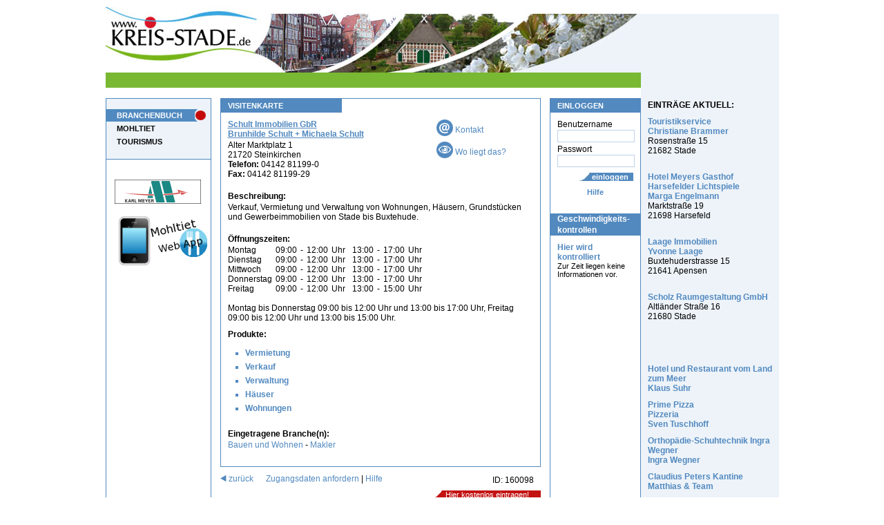

--- FILE ---
content_type: text/html;charset=windows-1252
request_url: https://luehe.kreis-stade.de/default.cfm?id_adresse=160098
body_size: 20728
content:


 

               
               

							 










 
   
   
   
   













 

 


 




<!DOCTYPE HTML PUBLIC "-//W3C//DTD HTML 4.01 Transitional//EN" "http://www.w3.org/TR/html4/loose.dtd">










          
    


































































 





  
  
  
  








 
 




  





    
    			
  



  




 
 
 
 













 
 
   
 
 
 
 
 
 
 
  
  
  
 
 
 
 
  
   
    
    
   
    
    
   
    
    
   
    
    
   
    
    
   
  
  
 
 
 

 

  



























<html>
<head>






  <title>Schult Immobilien GbR  Brunhilde Schult + Michaela Schult - Steinkirchen, Makler, Vermietung, Verkauf</title>
  <meta name="description" content="Verkauf, Vermietung und Verwaltung von Wohnungen, Häusern, Grundstücken und Gewerbeimmobilien von Stade bis Buxtehude. - Schult Immobilien GbR  Brunhilde Schult + Michaela Schult - Steinkirchen, Makler, Vermietung, Verkauf">
  <meta name="keywords" content="Bauen und Wohnen, Makler, Vermietung, Verkauf, Verwaltung, Häuser, Wohnungen">




  <meta name="date" content="2026-01-18">
  <meta name="Robots" content="index, follow">











<meta name="google-site-verification" content="bTgr1Ix_wV02PwjAIkupTGccshWLE7CchvQ11f27tlo" />
<meta name="msvalidate.01" content="9552699969A7706891DA4A571E36B9E2" />
<link rel="stylesheet" href="v2/css/style_ns4.css" type="text/css">
<meta http-equiv="Content-Type" content="text/html; windows-1252">
<meta name="author" content="Wizard Computersysteme GmbH">
<meta name="publisher" content="www.wizard.de">
<meta name="copyright" content="(C) 2005 www.wizard.de">
<meta name="language" content="de">

<meta property="fb:admins" content="100001715903012" /> 
<meta property="fb:admins" content="100002379104730" />






<style type="text/css">
@import url("https://www.kreis-stade.de/v2/css/start.css");
</style>


  


 

<script type="text/javascript" src="/hs/highslide-full.packed.js"></script>
  <link rel="stylesheet" type="text/css" href="/hs/css/highslide.css" />
  <script type="text/javascript">
    hs.graphicsDir = '/hs/graphics/';
    hs.align = 'center';
    hs.transitions = ['expand', 'crossfade'];
    hs.fadeInOut = true;
    hs.dimmingOpacity = 0.8;
    hs.outlineType = null;
    hs.captionEval = 'this.thumb.alt';
    hs.marginBottom = 105; // make room for the thumbstrip and the controls
    hs.numberPosition = 'caption';
    hs.wrapperClassName = 'dark borderless floating-caption';
    hs.showCredits = false;
    hs.lang = {
      number: 'Bild %1 von %2',
      closeText: 'Schließen',
      closeTitle: 'Schließen (Esc)',
      nextText: 'Nächstes',
      nextTitle: 'Nächstes (Pfeiltaste rechts)',
      previousText: 'Vorheriges',
      previousTitle: 'Vorheriges (Pfeiltaste links)',
      playText: 'Abspielen',
      playTitle: 'Slideshow abspielen (Leertaste)',
      fullExpandTitle: 'Zur Originalgröße erweitern',
      restoreTitle: 'Klick um das Bild zu schließen, klick und ziehe um zu verschieben. Benutze Pfeiltasten für vor und zurück.'
    }
    hs.registerOverlay({
      html: '<div class="closebutton" onclick="return hs.close(this)" title="Close"></div>',
      position: 'top right',
      fade: 2 // fading the semi-transparent overlay looks bad in IE
    });
    // Add the slideshow providing the controlbar and the thumbstrip
      hs.addSlideshow({
      //slideshowGroup: 'group1',
      interval: 5000,
      repeat: false,
      useControls: true,
      overlayOptions: {
      className: 'text-controls',
      position: 'bottom center',
      relativeTo: 'viewport',
      offsetY: -60
    },
    thumbstrip: {
      position: 'bottom center',
      mode: 'horizontal',
      relativeTo: 'viewport'
    }
    }); 
  </script>
	



<script type="text/javascript" src="scripts.js"></script> 

<script src="/v2/js/jquery_1_2_6_pack.js" type="text/javascript"></script>

<script src="/v2/js/jquery_dimensions_pack.js" type="text/javascript"></script>

<script type="text/javascript">
    $(window).load(function() { 
      $("div.bildbox").each(function() { 
         var width = $(this).find("img").width() + 15;
         if(width>=15)$(this).css("width",width);
       });
     });
 </script>

 
 <script type="text/javascript">
  var _gaq = _gaq || [];
  _gaq.push(['_setAccount', 'UA-28920283-1']);
  _gaq.push(['_trackPageview']);
  _gaq.push(['_trackPageLoadTime']);
  _gaq.push(['_anonymizeIp']);

  (function() {
    var ga = document.createElement('script'); ga.type = 'text/javascript'; ga.async = true;
    ga.src = ('https:' == document.location.protocol ? 'https://ssl' : 'http://www') + '.google-analytics.com/ga.js';
    var s = document.getElementsByTagName('script')[0]; s.parentNode.insertBefore(ga, s);
  })();
</script>


 
</head>



  <body>

<div id="page">
  
  <div class="hp_breite">
     
    
<div class="platzhalter_hellblau"></div>
  
    <a href="https://www.kreis-stade.de"><img src="/v2/images/head.jpg" alt="Kreis-Stade - Schult Immobilien GbR  Brunhilde Schult + Michaela Schult - Steinkirchen, Makler, Vermietung, Verkauf" title="Kreis-Stade - Schult Immobilien GbR  Brunhilde Schult + Michaela Schult - Steinkirchen, Makler, Vermietung, Verkauf"></a>
  
  

<div id="ini">
  <p class="text">
    &nbsp;
   
  </p> 
</div>


      
      <div id="links">
        




<ul id="navi">
 
  <li>
   
    
    
	 <a href="/default.cfm?mid=23784" class="aktiv">BRANCHENBUCH</a>
	 
   
  </li>
 
  <li>
   
    
    
	 <a href="/default.cfm?mid=23653">MOHLTIET</a>
	 
   
  </li>
 
  <li>
   
    
    
	 <a href="/default.cfm?mid=26179">TOURISMUS</a>
	 
   
  </li>
 
</ul>











<div id="banner">
 
  &nbsp;<a href="/Banner_Umleitung.cfm?ID=1100" target="_blank"><img border="0" src="https://www.kreis-stade.de/images/banner/karlmeyer_ks_ani2.gif" alt="Karl Meyer" width="125" height="35"></a><a href="http://www.karl-meyer.de" target="_blank" class="suma">http://www.karl-meyer.de</a>&nbsp;
    
  
  
  
  

	
  

    <a href="/mobile/default.cfm"><img src="/mobile/img/app2.png"></a>

	
</div>

      </div>
      
      
      
      <div id="rechts">
        




<div class="h1bg"><p class="h1">EINLOGGEN</p></div>
  <form action="https://www.kreis-stade.de/default.cfm" method="post" class="inhalt">
  <input type="Hidden" name="Loginbereich" value="true">
  <input type="hidden" name="mode" value="">
  Benutzername
  <input type="text" name="benutzername" value="" class="eingabe" style="width:110px;">
  Passwort
  <input type="Password" name="Benutzerpasswort" value="" class="eingabe" style="width:110px;">
  <div class="align_rechts"><input type="submit" name="post_btn_login" value="einloggen" class="buttonblau" style="width:80px;padding-left: 13px;"></div>
  <div class="align_center"><span class="txt_blau">
   <a href="/default.cfm?mid=23820">Hilfe</a> 

  </span></div>
</form>
    
  




<div class="h1bg"><p class="h2">Geschwindigkeits- kontrollen</p></div>
<div class="inhalt">
  <p>
   <a href="/default.cfm?mid=23567"><b>Hier wird kontrolliert <br/></b>
   <span style="color:#000; font-size:11px; font-weight:normal">Zur Zeit liegen keine Informationen vor.</span></a>
  </p>
</div>




      </div>
      
                    
      
      <div id="mitte">
       
        
		  
		  
            









 

<script type="text/javascript" src="/hs/highslide-full.packed.js"></script>
  <link rel="stylesheet" type="text/css" href="/hs/css/highslide.css" />
  <script type="text/javascript">
    hs.graphicsDir = '/hs/graphics/';
    hs.align = 'center';
    hs.transitions = ['expand', 'crossfade'];
    hs.fadeInOut = true;
    hs.dimmingOpacity = 0.8;
    hs.outlineType = null;
    hs.captionEval = 'this.thumb.alt';
    hs.marginBottom = 105; // make room for the thumbstrip and the controls
    hs.numberPosition = 'caption';
    hs.wrapperClassName = 'dark borderless floating-caption';
    hs.showCredits = false;
    hs.lang = {
      number: 'Bild %1 von %2',
      closeText: 'Schließen',
      closeTitle: 'Schließen (Esc)',
      nextText: 'Nächstes',
      nextTitle: 'Nächstes (Pfeiltaste rechts)',
      previousText: 'Vorheriges',
      previousTitle: 'Vorheriges (Pfeiltaste links)',
      playText: 'Abspielen',
      playTitle: 'Slideshow abspielen (Leertaste)',
      fullExpandTitle: 'Zur Originalgröße erweitern',
      restoreTitle: 'Klick um das Bild zu schließen, klick und ziehe um zu verschieben. Benutze Pfeiltasten für vor und zurück.'
    }
    hs.registerOverlay({
      html: '<div class="closebutton" onclick="return hs.close(this)" title="Close"></div>',
      position: 'top right',
      fade: 2 // fading the semi-transparent overlay looks bad in IE
    });
    // Add the slideshow providing the controlbar and the thumbstrip
      hs.addSlideshow({
      //slideshowGroup: 'group1',
      interval: 5000,
      repeat: false,
      useControls: true,
      overlayOptions: {
      className: 'text-controls',
      position: 'bottom center',
      relativeTo: 'viewport',
      offsetY: -60
    },
    thumbstrip: {
      position: 'bottom center',
      mode: 'horizontal',
      relativeTo: 'viewport'
    }
    }); 
  </script>











  
  
  
  
  
    

    
  
    
     
 
    <div class="rahmen1">
      <div class="h1bg"><h1>VISITENKARTE</h1></div>
        <div class="inhalt" style="overflow:hidden">
        
        

          
          <div style="width:140px;float:right;">
           
               
           
          
          
          
                           
          
            <a href="/default.cfm?email_id=160098"><img src="../v2/images/visitenkarte/eMail.jpg" class="textcenter" alt="Kontakt">&nbsp;Kontakt</a><br>
          
          
              
          
	        
	          <a href="/default.cfm?id_adresse=160098&amp;map=1"><img src="../v2/images/visitenkarte/Wo.jpg" class="textcenter" alt="Wo liegt das?">&nbsp;Wo liegt das?</a><br>
	        
					


          
          </div>
  
          
          <div style="width:270px;">
            
		          <a href="



  



http://www.schult-immob.de" target="_blank" class="suma">http://www.schult-immob.de</a>
        		  
        		  
		            <h2><a href="http://www.kreis-stade.de/HPLink_Umleitung.cfm?ID=160098" target="_blank" class="vk_HP_links">
                
                Schult Immobilien GbR
                
                <br>Brunhilde Schult + Michaela Schult
                </a></h2>
              
            
              <p class="vk_text">
              Alter Marktplatz 1<br>       
              21720  
              
                
                
                  Steinkirchen
                
              
              <br />
              
                <b>Telefon:</b> 
                04142 81199-0<br>
                
              
              <b>Fax:</b> 04142 81199-29<br>
              
                  
              </p>            
            </div>
						
						
	 
  	 
  	 
  	 
       <br style="clear:both;">

          
  								
  		 
  		 
  		 
        
       
         <p class="vk_h1">Beschreibung:</p>
         <p class="vk_text">Verkauf, Vermietung und Verwaltung von Wohnungen, Häusern, Grundstücken und Gewerbeimmobilien von Stade bis Buxtehude.</p>
         
       
       
       <br>
       
       

       
        
       
  	   <p class="vk_h1">Öffnungszeiten:</p>
  	 
  	 
  	 
  	   <table border="0" cellpadding="0" cellspacing="0">
           
             <tr>
               <td style="padding-right:5px;">
                 
                   Montag               
                 
               </td>
               
                 <td style="padding-right:5px;">09:00</td>
                 <td style="padding-right:5px;">-</td>
                 <td style="padding-right:5px;">12:00</td>
                 <td style="padding-right:10px;">Uhr</td>
  			 
               
                 <td style="padding-right:5px;">13:00</td>
                 <td style="padding-right:5px;">-</td>
                 <td style="padding-right:5px;">17:00</td>
                 <td style="padding-right:5px;">Uhr</td>
  			 
             </tr>
  	     
             <tr>
               <td style="padding-right:5px;">
                 
                   Dienstag
                 
               </td>
               
                 <td style="padding-right:5px;">09:00</td>
                 <td style="padding-right:5px;">-</td>
                 <td style="padding-right:5px;">12:00</td>
                 <td style="padding-right:10px;">Uhr</td>
  			 
               
                 <td style="padding-right:5px;">13:00</td>
                 <td style="padding-right:5px;">-</td>
                 <td style="padding-right:5px;">17:00</td>
                 <td style="padding-right:5px;">Uhr</td>
  			 
             </tr>
  	     
             <tr>
               <td style="padding-right:5px;">
                 
                   Mittwoch
                 
               </td>
               
                 <td style="padding-right:5px;">09:00</td>
                 <td style="padding-right:5px;">-</td>
                 <td style="padding-right:5px;">12:00</td>
                 <td style="padding-right:10px;">Uhr</td>
  			 
               
                 <td style="padding-right:5px;">13:00</td>
                 <td style="padding-right:5px;">-</td>
                 <td style="padding-right:5px;">17:00</td>
                 <td style="padding-right:5px;">Uhr</td>
  			 
             </tr>
  	     
             <tr>
               <td style="padding-right:5px;">
                 
                   Donnerstag
                 
               </td>
               
                 <td style="padding-right:5px;">09:00</td>
                 <td style="padding-right:5px;">-</td>
                 <td style="padding-right:5px;">12:00</td>
                 <td style="padding-right:10px;">Uhr</td>
  			 
               
                 <td style="padding-right:5px;">13:00</td>
                 <td style="padding-right:5px;">-</td>
                 <td style="padding-right:5px;">17:00</td>
                 <td style="padding-right:5px;">Uhr</td>
  			 
             </tr>
  	     
             <tr>
               <td style="padding-right:5px;">
                 
                   Freitag
                 
               </td>
               
                 <td style="padding-right:5px;">09:00</td>
                 <td style="padding-right:5px;">-</td>
                 <td style="padding-right:5px;">12:00</td>
                 <td style="padding-right:10px;">Uhr</td>
  			 
               
                 <td style="padding-right:5px;">13:00</td>
                 <td style="padding-right:5px;">-</td>
                 <td style="padding-right:5px;">15:00</td>
                 <td style="padding-right:5px;">Uhr</td>
  			 
             </tr>
  	     
         </table>
  	 
  	 
  	 <br>
       
  	 
       <table border="0" cellpadding="0" cellspacing="0">
         <tr>
           <td>Montag bis Donnerstag 09:00 bis 12:00 Uhr und 13:00 bis 17:00 Uhr, Freitag 09:00 bis 12:00 Uhr und 13:00 bis 15:00 Uhr.</td>
         </tr>
       </table>
       
       
           
         
     </div>
     <div style="clear:both;"></div>
  
  

  

  
    
    
    <div class="inhalt">
    <h2>Produkte:</h2>
    
      <ul>
      
        <li><a href="/default.cfm?Produkte=13106">Vermietung</a></li>  
      
        <li><a href="/default.cfm?Produkte=13107">Verkauf</a></li>  
      
        <li><a href="/default.cfm?Produkte=13108">Verwaltung</a></li>  
      
        <li><a href="/default.cfm?Produkte=13109">Häuser</a></li>  
      
        <li><a href="/default.cfm?Produkte=13110">Wohnungen</a></li>  
      
      </ul>    
      
   
    </div>
  

  
  


    
      <div class="inhalt">
        
        
          <p class="vk_h1">Eingetragene Branche(n):</p>
             
        
  	    
  		<a href="/default.cfm?bereich=2">Bauen und Wohnen</a> - 
  		<a href="/default.cfm?bereich=2&amp;branche=3012">Makler</a>
    		<br>
        
        
        
        
    	</div>
    
    
  	
  							
                  <br>
                  
  			
  
  
  
</div>

 <div class="inhalt">
    <p class="vk_text" style="float:right; width:auto;">ID: 160098</p>   
  </div>
















  

<p>
  <a href="javascript:history.back();"><img src="v2/images/visitenkarte/pfeil.jpg" alt="zur&uuml;ck">&nbsp;zur&uuml;ck</a>
  &nbsp;&nbsp;&nbsp;&nbsp;
  <a href="http://luehe.kreis-stade.de/default.cfm?id_adresse=160098&amp;PW_anfordern=true">Zugangsdaten anfordern</a> |
  <a href="/default.cfm?mid=23820">Hilfe</a>
</p>
       
<div align="right"><a href="http://luehe.kreis-stade.de/default.cfm?loginbereich=true&amp;Step=1&amp;mode="><span class="rotbtn_160">&nbsp;&nbsp;Hier kostenlos eintragen!</span></a></div>

<p class="vk_text_klein">
  Die Daten sind ausschliesslich zur Anzeige unter www.kreis-stade.de vorgesehen.<br>
  Manuelle oder automatisierte Übertragung auf andere Datenträger sind nicht zulässig<br>
  und werden von uns rechtlich verfolgt. 
</p>



  





   
  
 
 
 
 
 
 
 
 

  
  



  
   
  
  
 







 










		  
        
         
      </div>
 
	
	<div id="VK_Rechts"> 

		


		
	




    
		<div class="inhalt" style="background-color: #EDF3F9; padding:10px; margin:0;">
<b>EINTRÄGE AKTUELL:</b>



   <p>
	<a href="/default.cfm?id_adresse=160984">
	 Touristikservice<br>
     
     Christiane Brammer<br>
	</a>
    Rosenstraße 15<br>
    21682  Stade<br>

    
	<br>
   </p>
  		

   <p>
	<a href="/default.cfm?id_adresse=24590">
	 Hotel Meyers Gasthof<br>
     Harsefelder Lichtspiele<br>
     Marga Engelmann<br>
	</a>
    Marktstraße 19<br>
    21698  Harsefeld<br>

    
	<br>
   </p>
  		

   <p>
	<a href="/default.cfm?id_adresse=164720">
	 Laage Immobilien<br>
     
     Yvonne Laage<br>
	</a>
    Buxtehuderstrasse 15<br>
    21641  Apensen<br>

    
	<br>
   </p>
  		

   <p>
	<a href="/default.cfm?id_adresse=163216">
	 Scholz Raumgestaltung GmbH<br>
     
     
	</a>
    Altländer Straße 16<br>
    21680  Stade<br>

    
	<br>
   </p>
  		


<br><br>


  <p>
   <a href="/default.cfm?id_adresse=168557">
    Hotel und Restaurant vom Land zum Meer
    
    <br>Klaus Suhr
   </a>
  </p>
  			

  <p>
   <a href="/default.cfm?id_adresse=168626">
    Prime Pizza
    <br>Pizzeria
    <br>Sven Tuschhoff
   </a>
  </p>
  			

  <p>
   <a href="/default.cfm?id_adresse=168528">
    Orthopädie-Schuhtechnik Ingra Wegner
    
    <br>Ingra Wegner
   </a>
  </p>
  			

  <p>
   <a href="/default.cfm?id_adresse=168515">
    Claudius Peters Kantine
    
    <br>Matthias & Team
   </a>
  </p>
  			

  <p>
   <a href="/default.cfm?id_adresse=100666">
    KUNSTHANDBUCH für die Landkreise Stade / Cuxhaven
    <br>Atelier Christa Donatius & Michael Jalowczarz
    <br>Malerin - Illustratorin - Bildhauer - Designer - Kunsttherapeut
   </a>
  </p>
  			

  <p>
   <a href="/default.cfm?id_adresse=152463">
    Altentherapeutin 
    <br>Brunhilde Braune-Oestmann
    
   </a>
  </p>
  			

</div>



  
  
 
 
 
 
 
 
 
 

  
  



  
   
  
  
 

		
		
</div>
	                                
  </div>

  
        
<div id="footer">
  




	

<div class="inhalt">
 
  <a href="http://luehe.kreis-stade.de/default.cfm?mid=23819">IMPRESSUM</a> | 
 
  <a href="http://luehe.kreis-stade.de/default.cfm?mid=24192">AGB</a> | 
 
  <a href="http://luehe.kreis-stade.de/default.cfm?mid=47319"> Online-Streitbeilegung</a> | 
 
  <a href="http://luehe.kreis-stade.de/default.cfm?mid=47588">DATENSCHUTZ</a>
 
</div>


		
</div>        


</div>





 

</body>
</html>

